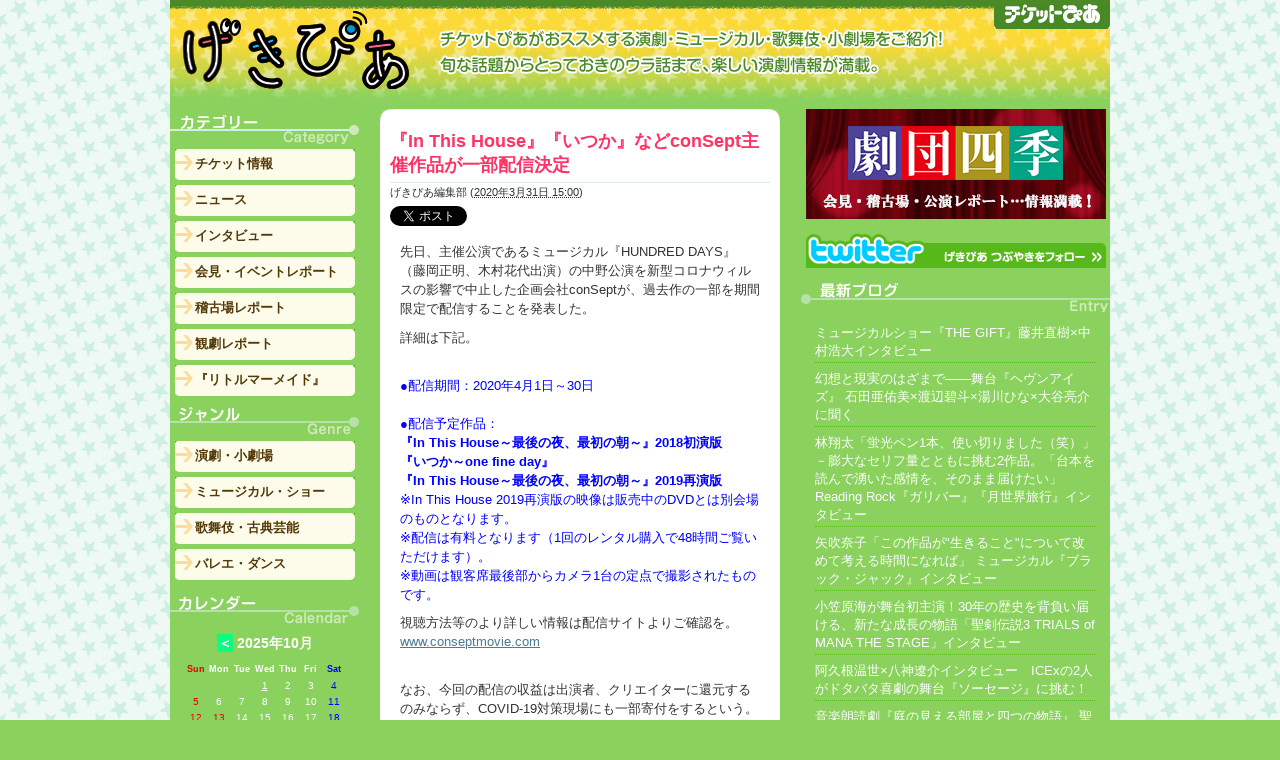

--- FILE ---
content_type: text/html
request_url: http://community.pia.jp/stage_pia/2020/03/in-this-houseconsept.html
body_size: 10902
content:
<!DOCTYPE html PUBLIC "-//W3C//DTD XHTML 1.0 Transitional//EN"
    "http://www.w3.org/TR/xhtml1/DTD/xhtml1-transitional.dtd">
<html xmlns="http://www.w3.org/1999/xhtml" id="sixapart-standard">
<head>
    <meta http-equiv="Content-Type" content="text/html; charset=UTF-8" />
<meta name="generator" content="Movable Type Pro" />
<meta name="Description" content="チケットぴあがおススメする演劇・ミュージカル・歌舞伎・小劇場をご紹介！旬な話題からとっておきのウラ話まで、楽しい演劇情報が満載。" />
<meta name="keywords" content="演劇,芝居,ブログ,公演,劇団,おススメ,おトク,チケット情報,ぴあ" />
<link rel="stylesheet" href="http://community.pia.jp/stage_pia/styles.css" type="text/css" />
<link rel="start" href="http://community.pia.jp/stage_pia/" title="Home" />
<link rel="alternate" type="application/atom+xml" title="Recent Entries" href="http://community.pia.jp/stage_pia/atom.xml" />
<script type="text/javascript" src="http://community.pia.jp/stage_pia/mt.js"></script>

<script type="text/javascript" src="http://community.pia.jp/stage_pia/prototype.js"></script>
<script type="text/javascript" src="http://community.pia.jp/stage_pia/ajaxCalendar.js"></script>
<script type="text/javascript" src="http://community.pia.jp/stage_pia/dayChecker.js"></script>
<script type="text/javascript" src="http://community.pia.jp/stage_pia/rollover.js"></script>


<!-- ▼favicon -->
<LINK REL="SHORTCUT ICON" HREF="http://community.pia.jp/stage_pia/images/favicon.ico">
    <link rel="prev bookmark" href="http://community.pia.jp/stage_pia/2020/03/lsoh-01.html" title="鈴木拡樹＆三浦宏規が奇妙な植物に追い詰められる！――ミュージカル『リトル･ショップ･オブ･ホラーズ』開幕" />
    <link rel="next bookmark" href="http://community.pia.jp/stage_pia/2020/04/post-803.html" title="舞台『インディゴの夜』阿部快征×佐藤信長「ホストの振る舞いから研究したい」" />
    
    <title>『In This House』『いつか』などconSept主催作品が一部配信決定 - げきぴあ</title>
</head>
<!-- <body id="" class="mt-entry-archive layout-twt"> -->
<body id="classic-blog" class="mt-entry-archive layout-twt">

<!-- SMARTtag start-->
<script language='JavaScript'>
  var CM8Server='web-jp.ad-v.jp';
  var CM8Cat='pia.gekipia';
</script>
<script language='JavaScript' src='http://web-jp.ad-v.jp/adam/cm8adam_1_call.js'></script>
<!-- SMARTtag end-->

    <div id="container">
        <div id="container-inner">


            <div id="header">
    <div id="header-inner">
        <div id="header-content">




<div id="header-name"><div class="logo"><a href="http://community.pia.jp/stage_pia/" accesskey="1"><img src="/stage_pia/images/blog_title.gif" alt="げきぴあ" /></a></div></div>
<div class="banner"><img src="/stage_pia/images/top_lead.png" alt="チケットぴあがおススメする演劇・ミュージカル・歌舞伎・小劇場をご紹介！旬な話題からとっておきのウラ話まで、楽しい演劇情報が満載。" border="0"></div>
<div class="t-pia"><a href="http://t.pia.jp/"><img src="/stage_pia/images/top_tpia.png" alt="チケットぴあ" /></a></div>
<div id="header-description" class="clear"></div>

</div>
    </div>
</div>










            <div id="content">
                <div id="content-inner">


                    <div id="alpha">
                        <div id="alpha-inner">


                            <div id="entry-9661" class="entry-asset asset hentry">
                                <div class="asset-header">
                                    <h1 id="page-title" class="asset-name entry-title">『In This House』『いつか』などconSept主催作品が一部配信決定</h1>
                                    <div class="asset-meta">
                                        <span class="byline">

                                            <span class="vcard author">げきぴあ編集部</span> (<abbr class="published" title="2020-03-31T15:00:00+09:00">2020年3月31日 15:00</abbr>)

                                        </span>




<!-- SNSボタン -->
<P style="margin-top:5px;">
                       
<!-- Twitterツイートボタン -->
<a href="http://twitter.com/share"
  class="twitter-share-button"
  data-url="http://community.pia.jp/stage_pia/2020/03/in-this-houseconsept.html"
  data-text="『In This House』『いつか』などconSept主催作品が一部配信決定"
  data-count="horizontal"
  data-via="gekipia"
  data-lang="ja">
    Tweet
</a>
<script type="text/javascript" src="http://platform.twitter.com/widgets.js"></script>

<!-- Facebookいいね！ -->
<iframe src="http://www.facebook.com/plugins/like.php?href=http://community.pia.jp/stage_pia/2020/03/in-this-houseconsept.html&amp;layout=button_count&amp;show_faces=true&amp;width=120&amp;action=like&amp;font=verdana&amp;colorscheme=light&amp;height=21" scrolling="no" frameborder="0" style="border:none; overflow:hidden; width:110px; height:21px;" allowTransparency="true"></iframe>

</P>
</div>
                               </div>


                                <div class="asset-content entry-content">

                                    <div class="asset-body">
                                        <p>先日、主催公演であるミュージカル『HUNDRED DAYS』（藤岡正明、木村花代出演）の中野公演を新型コロナウィルスの影響で中止した企画会社conSeptが、過去作の一部を期間限定で配信することを発表した。</p>
<p>詳細は下記。</p>
<p><br /><span style="color: #0000ff;">●配信期間：2020年4月1日～30日<br /></span><br /><span style="color: #0000ff;">●配信予定作品：</span><br /><strong><span style="color: #0000ff;">『In This House～最後の夜、最初の朝～』2018初演版</span></strong><br /><strong><span style="color: #0000ff;">『いつか～one fine day』</span></strong><br /><strong><span style="color: #0000ff;">『In This House～最後の夜、最初の朝～』2019再演版</span></strong><br /><span style="color: #0000ff;">※In This House 2019再演版の映像は販売中のDVDとは別会場のものとなります。</span><br /><span style="color: #0000ff;">※配信は有料となります（1回のレンタル購入で48時間ご覧いただけます）。</span><br /><span style="color: #0000ff;">※動画は観客席最後部からカメラ1台の定点で撮影されたものです。</span></p>
<p></p>
<p>視聴方法等のより詳しい情報は配信サイトよりご確認を。<br /><a href="https://www.conseptmovie.com/" target="_blank">www.conseptmovie.com</a></p>
<p><br />なお、今回の配信の収益は出演者、クリエイターに還元するのみならず、COVID-19対策現場にも一部寄付をするという。配信にいたる経緯、思いを代表の宋元燮氏がブログに記しているので、そちらもご一読されたい。<br /><a href="https://www.consept-s.com/blog/2020/03/31/3272/" target="_blank">https://www.consept-s.com/blog/2020/03/31/3272/</a></p>
                                    </div>


                                </div>
                                <div class="asset-footer">

    
                                    <div class="entry-categories">
                                        <h4>カテゴリ<span class="delimiter">:</span></h4>
                                        <ul>
                                            <li><a href="http://community.pia.jp/stage_pia/cat92/" rel="tag">げきぴあニュース</a><span class="delimiter">,</span></li> <li class="entry-category"><a href="http://community.pia.jp/stage_pia/musical-show/" rel="tag">ミュージカル・ショー</a></li>
                                        </ul>
                                    </div>
    


                                </div><img src="http://community.pia.jp/stage_pia/images/aseet_btm.gif" /></div>
















                    
                    








                    <p>前の記事「<a href="http://community.pia.jp/stage_pia/2020/03/lsoh-01.html">鈴木拡樹＆三浦宏規が奇妙な植物に追い詰められる！――ミュージカル『リトル･ショップ･オブ･ホラーズ』開幕</a>」へ</p>
    
    
        <p>次の記事「<a href="http://community.pia.jp/stage_pia/2020/04/post-803.html">舞台『インディゴの夜』阿部快征×佐藤信長「ホストの振る舞いから研究したい」</a>」へ</p>
    


                        </div>
                    </div>
















                    <div id="beta">
    <div id="beta-inner">

<!--  カテゴリー -->
<h3 class="widget-header"><img src="/stage_pia/images/tit_category.gif" alt="カテゴリー" /></h3>
<div class="tit_cate"><p class="cate"><a href="/stage_pia/ticket/">チケット情報</a></p><img src="/stage_pia/images/tit_btm-bg.gif" alt="" /></div>
<div class="tit_cate"><p class="cate"><a href="/stage_pia/cat92/">ニュース</a></p><img src="/stage_pia/images/tit_btm-bg.gif" alt="" /></div>
<div class="tit_cate"><p class="cate"><a href="/stage_pia/Interview/">インタビュー</a></p><img src="/stage_pia/images/tit_btm-bg.gif" alt="" /></div>
<div class="tit_cate"><p class="cate"><a href="/stage_pia/event-report/">会見・イベントレポート</a></p><img src="/stage_pia/images/tit_btm-bg.gif" alt="" /></div>
<div class="tit_cate"><p class="cate"><a href="/stage_pia/keikoba-report/">稽古場レポート</a></p><img src="/stage_pia/images/tit_btm-bg.gif" alt="" /></div>
<div class="tit_cate"><p class="cate"><a href="/stage_pia/stage-report/">観劇レポート</a></p><img src="/stage_pia/images/tit_btm-bg.gif" alt="" /></div>
<!-- <div class="tit_cate"><p class="cate"><a href="/stage_pia/cat93/lesmiserables2013/">『レ・ミゼラブル』2013</a></p><img src="/stage_pia/images/tit_btm-bg.gif" alt="" /></div>　-->
<div class="tit_cate"><p class="cate"><a href="/stage_pia/cat93/shiki-60/Shiki-LM2013/">『リトルマーメイド』</a></p><img src="/stage_pia/images/tit_btm-bg.gif" alt="" /></div>

<!--  ジャンル -->
<h3 class="widget-header"><img src="/stage_pia/images/tit_genre.gif" alt="ジャンル" /></h3>
<div class="tit_cate"><p class="cate"><a href="/stage_pia/engeki-syogekijyo/">演劇・小劇場</a></p><img src="/stage_pia/images/tit_btm-bg.gif" alt="" /></div>
<div class="tit_cate"><p class="cate"><a href="/stage_pia/musical-show/">ミュージカル・ショー</a></p><img src="/stage_pia/images/tit_btm-bg.gif" alt="" /></div>
<div class="tit_cate"><p class="cate"><a href="http://community.pia.jp/stage_pia/kabuki-kotengeinou/">歌舞伎・古典芸能</a></p><img src="/stage_pia/images/tit_btm-bg.gif" alt="" /></div>
<div class="tit_cate"><p class="cate"><a href="http://community.pia.jp/stage_pia/dance-ballet/">バレエ・ダンス</a></p><img src="/stage_pia/images/tit_btm-bg.gif" alt="" /></div>

<!-- カレンダー -->
<h3 class="widget-header" style="margin-top:10px"><img src="/stage_pia/images/tit_calendar.gif" alt="カレンダー" /></h3>
<div id="calendar"></div> <script type="text/javascript"> getCalendar("http://community.pia.jp/stage_pia/", "12", "http://community.pia.jp/stage_pia/calendar/2025/10/"); </script>

<!-- アーカイブ-->

<div class="widget-archive widget-archive-category widget">
    <h3 class="widget-header"><img src="/stage_pia/images/tit_archive.gif" alt="アーカイブ" /></h3>
    <div class="widget-content w-txt">
    
        
        <ul>
        
        
            <li><a href="http://community.pia.jp/stage_pia/cat/">管理人／ＴＨＥ ＣＡＲＥＴＡＫＥＲ (1)</a>
        
        
            </li>
        
    
        
        
            <li><a href="http://community.pia.jp/stage_pia/the-fantasticks/">ミュージカル「The Fantasticks」 (8)</a>
        
        
            </li>
        
    
        
        
            <li><a href="http://community.pia.jp/stage_pia/cat322/">スラムドッグ＄ミリオネア (1)</a>
        
        
            </li>
        
    
        
        
            <li><a href="http://community.pia.jp/stage_pia/the-39-steps/">THE 39 STEPS (2)</a>
        
        
            </li>
        
    
        
        
            <li><a href="http://community.pia.jp/stage_pia/kera-cross-slapsticks/">KERA CROSS 第四弾『SLAPSTICKS』 (6)</a>
        
        
            </li>
        
    
        
        
            <li>SLAPSTICKS
        
        
            </li>
        
    
        
        
            <li><a href="http://community.pia.jp/stage_pia/cat318/">リトルプリンス (1)</a>
        
        
            </li>
        
    
        
        
            <li><a href="http://community.pia.jp/stage_pia/cat317/">「ガラスの動物園」 (1)</a>
        
        
            </li>
        
    
        
        
            <li><a href="http://community.pia.jp/stage_pia/ticket/" title="チケットぴあのおススメチケット情報">チケット情報 (115)</a>
        
        
            </li>
        
    
        
        
            <li><a href="http://community.pia.jp/stage_pia/Interview/" title="チケットぴあインタビュー">インタビュー (490)</a>
        
        
        
        <ul>
        
        
            <li><a href="http://community.pia.jp/stage_pia/Interview/cat325/">家族モドキ (4)</a>
        
        
            </li>
        
        </ul>
        
    
            </li>
        
    
        
        
            <li><a href="http://community.pia.jp/stage_pia/event-report/" title="制作発表、イベントのレポート">会見・イベントレポート (357)</a>
        
        
            </li>
        
    
        
        
            <li><a href="http://community.pia.jp/stage_pia/keikoba-report/" title="稽古場の様子をご紹介">稽古場レポート (398)</a>
        
        
            </li>
        
    
        
        
            <li><a href="http://community.pia.jp/stage_pia/stage-report/" title="開幕、ゲネプロのレポート">観劇レポート (100)</a>
        
        
            </li>
        
    
        
        
            <li><a href="http://community.pia.jp/stage_pia/cat264/">開幕レポート (176)</a>
        
        
            </li>
        
    
        
        
            <li><a href="http://community.pia.jp/stage_pia/team-1/">Teamげきぴあのイチオシ！ (49)</a>
        
        
            </li>
        
    
        
        
            <li><a href="http://community.pia.jp/stage_pia/team/">Teamげきぴあのカンゲキ日記 (164)</a>
        
        
        
        <ul>
        
        
            <li><a href="http://community.pia.jp/stage_pia/team/kaneko/">かねこの気まぐれ芝居日記 (136)</a>
        
        
            </li>
        
    
        
        
            <li><a href="http://community.pia.jp/stage_pia/team/yokoyama/">よこやまのステージ千一夜 (31)</a>
        
        
            </li>
        
    
        
        
            <li><a href="http://community.pia.jp/stage_pia/team/cat88/">ヒラノの演劇徒然草 (1020)</a>
        
        
            </li>
        
    
        
        
            <li><a href="http://community.pia.jp/stage_pia/team/cat86/">竜太郎の演劇かわらばん (27)</a>
        
        
            </li>
        
        </ul>
        
    
            </li>
        
    
        
        
            <li><a href="http://community.pia.jp/stage_pia/musical-show/" title="ミュージカル、音楽劇、ショー">ミュージカル・ショー (726)</a>
        
        
            </li>
        
    
        
        
            <li><a href="http://community.pia.jp/stage_pia/engeki-syogekijyo/" title="一般的な演劇と小劇場">演劇・小劇場 (374)</a>
        
        
            </li>
        
    
        
        
            <li><a href="http://community.pia.jp/stage_pia/dance-ballet/" title="バレエ、ダンス、パフォーマンスなど">バレエ・ダンス (39)</a>
        
        
            </li>
        
    
        
        
            <li><a href="http://community.pia.jp/stage_pia/kabuki-kotengeinou/" title="歌舞伎、狂言、能、文楽などの古典芸能">歌舞伎・古典芸能 (66)</a>
        
        
            </li>
        
    
        
        
            <li>落語
        
        
            </li>
        
    
        
        
            <li><a href="http://community.pia.jp/stage_pia/takarazuka/">宝塚歌劇団 (44)</a>
        
        
        
        <ul>
        
        
            <li><a href="http://community.pia.jp/stage_pia/takarazuka/takarazuka-og/">宝塚OG (148)</a>
        
        
            </li>
        
        </ul>
        
    
            </li>
        
    
        
        
            <li><a href="http://community.pia.jp/stage_pia/shiki-60/">劇団四季 (82)</a>
        
        
        
        <ul>
        
        
            <li><a href="http://community.pia.jp/stage_pia/shiki-60/Shiki-LM2013/">『リトルマーメイド』 (16)</a>
        
        
            </li>
        
        </ul>
        
    
            </li>
        
    
        
        
            <li><a href="http://community.pia.jp/stage_pia/cat290/">クラシック (2)</a>
        
        
            </li>
        
    
        
        
            <li><a href="http://community.pia.jp/stage_pia/urabanashi/">舞台のウラ話 (320)</a>
        
        
            </li>
        
    
        
        
            <li><a href="http://community.pia.jp/stage_pia/cat94/">おトク！　チケット情報 (75)</a>
        
        
            </li>
        
    
        
        
            <li><a href="http://community.pia.jp/stage_pia/cat92/">げきぴあニュース (572)</a>
        
        
            </li>
        
    
        
        
            <li><a href="http://community.pia.jp/stage_pia/cat93/">見なきゃ損！話題の公演 (739)</a>
        
        
        
        <ul>
        
        
            <li><a href="http://community.pia.jp/stage_pia/cat93/world/">WORLD (7)</a>
        
        
            </li>
        
    
        
        
            <li><a href="http://community.pia.jp/stage_pia/cat93/violet-1/">『VIOLET』 (1)</a>
        
        
            </li>
        
    
        
        
            <li><a href="http://community.pia.jp/stage_pia/cat93/anastasia/">『アナスタシア』 (2)</a>
        
        
            </li>
        
    
        
        
            <li><a href="http://community.pia.jp/stage_pia/cat93/BigFish/">『ビッグ・フィッシュ』 (16)</a>
        
        
            </li>
        
    
        
        
            <li><a href="http://community.pia.jp/stage_pia/cat93/TDV2015/">『ダンス オブ ヴァンパイア』 (15)</a>
        
        
            </li>
        
    
        
        
            <li><a href="http://community.pia.jp/stage_pia/cat93/smoke/">『SMOKE』 (12)</a>
        
        
            </li>
        
    
        
        
            <li><a href="http://community.pia.jp/stage_pia/cat93/rebecca/">『レベッカ』 (7)</a>
        
        
            </li>
        
    
        
        
            <li><a href="http://community.pia.jp/stage_pia/cat93/JB/">『ジャージー・ボーイズ』 (17)</a>
        
        
            </li>
        
    
        
        
            <li><a href="http://community.pia.jp/stage_pia/cat93/hatsukoi/">『あなたの初恋探します』 (15)</a>
        
        
            </li>
        
    
        
        
            <li><a href="http://community.pia.jp/stage_pia/cat93/project-k/">project K『僕らの未来』 (3)</a>
        
        
            </li>
        
    
        
        
            <li><a href="http://community.pia.jp/stage_pia/cat93/SG/">『シークレット・ガーデン』 (5)</a>
        
        
            </li>
        
    
        
        
            <li><a href="http://community.pia.jp/stage_pia/cat93/infelicity/">『不徳の伴侶』 (4)</a>
        
        
            </li>
        
    
        
        
            <li><a href="http://community.pia.jp/stage_pia/cat93/indigo-tomato/">『Indigo Tomato』 (8)</a>
        
        
            </li>
        
    
        
        
            <li><a href="http://community.pia.jp/stage_pia/cat93/utsuro/">『うつろのまこと』 (4)</a>
        
        
            </li>
        
    
        
        
            <li><a href="http://community.pia.jp/stage_pia/cat93/cat301/">「ウォーター・バイ・ザ・スプーンフル」 (7)</a>
        
        
            </li>
        
    
        
        
            <li><a href="http://community.pia.jp/stage_pia/cat93/LNM/">『リトル・ナイト・ミュージック』 (8)</a>
        
        
            </li>
        
    
        
        
            <li><a href="http://community.pia.jp/stage_pia/cat93/1789/">『1789』 (7)</a>
        
        
            </li>
        
    
        
        
            <li><a href="http://community.pia.jp/stage_pia/cat93/cat298/">メリー・ポピンズ (8)</a>
        
        
            </li>
        
    
        
        
            <li><a href="http://community.pia.jp/stage_pia/cat93/matahari/">『マタ・ハリ』 (16)</a>
        
        
            </li>
        
    
        
        
            <li><a href="http://community.pia.jp/stage_pia/cat93/addams/">『アダムス・ファミリー』 (5)</a>
        
        
            </li>
        
    
        
        
            <li><a href="http://community.pia.jp/stage_pia/cat93/beautiful/">『ビューティフル』 (6)</a>
        
        
            </li>
        
    
        
        
            <li><a href="http://community.pia.jp/stage_pia/cat93/on-air/">「ON AIR～夜間飛行～」 (5)</a>
        
        
            </li>
        
    
        
        
            <li><a href="http://community.pia.jp/stage_pia/cat93/a-few-goodmen/">「ア・フュー・グッドメン」 (4)</a>
        
        
            </li>
        
    
        
        
            <li><a href="http://community.pia.jp/stage_pia/cat93/wakaki-w/">「ウェルテルの恋」 (13)</a>
        
        
            </li>
        
    
        
        
            <li><a href="http://community.pia.jp/stage_pia/cat93/villagrande/">「ヴィラ・グランデ青山」 (9)</a>
        
        
            </li>
        
    
        
        
            <li><a href="http://community.pia.jp/stage_pia/cat93/rent2015/">『RENT』 (13)</a>
        
        
            </li>
        
    
        
        
            <li><a href="http://community.pia.jp/stage_pia/cat93/YGCB/">『きみはいい人、チャーリー・ブラウン』 (11)</a>
        
        
            </li>
        
    
        
        
            <li><a href="http://community.pia.jp/stage_pia/cat93/cat107/">『エリザベート』への道 (7)</a>
        
        
            </li>
        
    
        
        
            <li><a href="http://community.pia.jp/stage_pia/cat93/elisabeth2012/">『エリザベート』への道2012 (40)</a>
        
        
            </li>
        
    
        
        
            <li><a href="http://community.pia.jp/stage_pia/cat93/cat205/">『カム･フライ･アウェイ』完全ナビ！ (15)</a>
        
        
            </li>
        
    
        
        
            <li><a href="http://community.pia.jp/stage_pia/cat93/catchme2014/">『キャッチ・ミー・イフ・ユー・キャン』 (15)</a>
        
        
            </li>
        
    
        
        
            <li><a href="http://community.pia.jp/stage_pia/cat93/grandhotel/">『グランドホテル』 (17)</a>
        
        
            </li>
        
    
        
        
            <li><a href="http://community.pia.jp/stage_pia/cat93/SBY/">『スタンド･バイ･ユー ～家庭内再婚～』 (8)</a>
        
        
            </li>
        
    
        
        
            <li><a href="http://community.pia.jp/stage_pia/cat93/myfairlady2013/">『マイ・フェア・レディ』 (19)</a>
        
        
            </li>
        
    
        
        
            <li><a href="http://community.pia.jp/stage_pia/cat93/MissSaigon2016/">『ミス・サイゴン』2016 (13)</a>
        
        
            </li>
        
    
        
        
            <li><a href="http://community.pia.jp/stage_pia/cat93/mozart2014/">『モーツァルト！』2014 (9)</a>
        
        
            </li>
        
    
        
        
            <li><a href="http://community.pia.jp/stage_pia/cat93/lesmiserables2013/">『レ・ミゼラブル』2013 (17)</a>
        
        
            </li>
        
    
        
        
            <li><a href="http://community.pia.jp/stage_pia/cat93/shawshank/">『ロンドン版 ショーシャンクの空に』 (7)</a>
        
        
            </li>
        
    
        
        
            <li><a href="http://community.pia.jp/stage_pia/cat93/2Cities-2013/">『二都物語』 (17)</a>
        
        
            </li>
        
    
        
        
            <li><a href="http://community.pia.jp/stage_pia/cat93/12ya/">『十二夜』 (8)</a>
        
        
            </li>
        
    
        
        
            <li><a href="http://community.pia.jp/stage_pia/cat93/jeevs/">『天才執事ジーヴス』 (8)</a>
        
        
            </li>
        
    
        
        
            <li><a href="http://community.pia.jp/stage_pia/cat93/cat250/">『昔の日々』特別レポート (17)</a>
        
        
            </li>
        
    
        
        
            <li><a href="http://community.pia.jp/stage_pia/cat93/oumon/">『王家の紋章』 (25)</a>
        
        
            </li>
        
    
        
        
            <li><a href="http://community.pia.jp/stage_pia/cat93/shiki-bb/">『美女と野獣』東京公演 千秋楽カウントダウン！ (11)</a>
        
        
            </li>
        
    
        
        
            <li><a href="http://community.pia.jp/stage_pia/cat93/wmc2/">ウィーン･ミュージカル･コンサート2 (13)</a>
        
        
            </li>
        
    
        
        
            <li><a href="http://community.pia.jp/stage_pia/cat93/cat236/">『アメリカン・イディオット』 (8)</a>
        
        
            </li>
        
    
        
        
            <li><a href="http://community.pia.jp/stage_pia/cat93/ミュージカル「サンセット大通り」/">ミュージカル「サンセット大通り」 (2)</a>
        
        
            </li>
        
    
        
        
            <li><a href="http://community.pia.jp/stage_pia/cat93/LadyBess/" title="2014年世界初演！『レディ・ベス』が出来るまでを追う">『レディ・ベス』 (21)</a>
        
        
            </li>
        
    
        
        
            <li><a href="http://community.pia.jp/stage_pia/cat93/teigeki100/">帝劇100周年 (67)</a>
        
        
        
        <ul>
        
        
            <li><a href="http://community.pia.jp/stage_pia/cat93/teigeki100/vampire/">『ダンス オブ ヴァンパイア』を噛みつくせ (18)</a>
        
        
            </li>
        
    
        
        
            <li><a href="http://community.pia.jp/stage_pia/cat93/teigeki100/newyork/">『ニューヨークに行きたい!!』に行きたい！ (12)</a>
        
        
            </li>
        
    
        
        
            <li><a href="http://community.pia.jp/stage_pia/cat93/teigeki100/lesmiserables/">『レ・ミゼラブル』の魅力 (15)</a>
        
        
            </li>
        
    
        
        
            <li><a href="http://community.pia.jp/stage_pia/cat93/teigeki100/three/">日本初演！『三銃士』の世界 (18)</a>
        
        
            </li>
        
        </ul>
        
    
            </li>
        
    
        
        
            <li><a href="http://community.pia.jp/stage_pia/cat93/rent/">新しい『RENT』がやって来る！ (39)</a>
        
        
            </li>
        
    
        
        
            <li><a href="http://community.pia.jp/stage_pia/cat93/cat271/">朗読劇「僕とあいつの関ヶ原」／朗読劇「俺とおまえの夏の陣」 (1)</a>
        
        
            </li>
        
    
        
        
            <li><a href="http://community.pia.jp/stage_pia/cat93/tokyofukubukuro/">東京福袋 (14)</a>
        
        
            </li>
        
    
        
        
            <li><a href="http://community.pia.jp/stage_pia/cat93/umegei/">梅田芸術劇場 (51)</a>
        
        
            </li>
        
    
        
        
            <li><a href="http://community.pia.jp/stage_pia/cat93/KenjiUrai/">浦井健治「Wonderland」 (8)</a>
        
        
            </li>
        
    
        
        
            <li><a href="http://community.pia.jp/stage_pia/cat93/cat260/">舞台「一週間フレンズ。」 (12)</a>
        
        
            </li>
        
    
        
        
            <li><a href="http://community.pia.jp/stage_pia/cat93/rudolf/">集中連載『ルドルフ ザ・ラスト・キス』 (14)</a>
        
        
            </li>
        
        </ul>
        
    
            </li>
        
    
        
        
            <li><a href="http://community.pia.jp/stage_pia/gekisusu/">劇団のススメ (1099)</a>
        
        
        
        <ul>
        
        
            <li><a href="http://community.pia.jp/stage_pia/gekisusu/300/">オフィス3○○ (1)</a>
        
        
            </li>
        
    
        
        
            <li><a href="http://community.pia.jp/stage_pia/gekisusu/cat292/">劇団スーパー・エキセントリック・シアター (1)</a>
        
        
            </li>
        
    
        
        
            <li><a href="http://community.pia.jp/stage_pia/gekisusu/dcpop/">DULL-COLORED POP (17)</a>
        
        
            </li>
        
    
        
        
            <li><a href="http://community.pia.jp/stage_pia/gekisusu/fukaiproduce/">FUKAIPRODUCE 羽衣 (81)</a>
        
        
            </li>
        
    
        
        
            <li><a href="http://community.pia.jp/stage_pia/gekisusu/mado/">M&Oplaysプロデュース (19)</a>
        
        
            </li>
        
    
        
        
            <li><a href="http://community.pia.jp/stage_pia/gekisusu/mono/">MONO (36)</a>
        
        
            </li>
        
    
        
        
            <li><a href="http://community.pia.jp/stage_pia/gekisusu/oneor8/">ONEOR8 (168)</a>
        
        
            </li>
        
    
        
        
            <li><a href="http://community.pia.jp/stage_pia/gekisusu/harvest/">「ハーベスト」 (7)</a>
        
        
            </li>
        
    
        
        
            <li><a href="http://community.pia.jp/stage_pia/gekisusu/haegiwa/">はえぎわ (33)</a>
        
        
            </li>
        
    
        
        
            <li><a href="http://community.pia.jp/stage_pia/gekisusu/rorie/">ろりえ (11)</a>
        
        
            </li>
        
    
        
        
            <li><a href="http://community.pia.jp/stage_pia/gekisusu/comecome/">カムカムミニキーナ・藤田記子 (43)</a>
        
        
            </li>
        
    
        
        
            <li><a href="http://community.pia.jp/stage_pia/gekisusu/caramelbox/">キャラメルボックス (14)</a>
        
        
        
        <ul>
        
        
            <li><a href="http://community.pia.jp/stage_pia/gekisusu/caramelbox/truth/">「TRUTH」「涙を数える」 (5)</a>
        
        
            </li>
        
        </ul>
        
    
            </li>
        
    
        
        
            <li><a href="http://community.pia.jp/stage_pia/gekisusu/crome/">クロムモリブデン・森下亮 (39)</a>
        
        
            </li>
        
    
        
        
            <li><a href="http://community.pia.jp/stage_pia/gekisusu/gojigen/">ゴジゲン (84)</a>
        
        
            </li>
        
    
        
        
            <li><a href="http://community.pia.jp/stage_pia/gekisusu/cat256/">ナイロン１００℃ (1)</a>
        
        
            </li>
        
    
        
        
            <li><a href="http://community.pia.jp/stage_pia/gekisusu/jriver/" title="福原充則、光瀬指絵らが結成したユニット名">ニッポンの河川 (10)</a>
        
        
            </li>
        
    
        
        
            <li><a href="http://community.pia.jp/stage_pia/gekisusu/hi-bye/">ハイバイ (25)</a>
        
        
            </li>
        
    
        
        
            <li><a href="http://community.pia.jp/stage_pia/gekisusu/pdx/">パラドックス定数 (19)</a>
        
        
            </li>
        
    
        
        
            <li><a href="http://community.pia.jp/stage_pia/gekisusu/festival-tokyo/">フェスティバル／トーキョー（Ｆ／Ｔ） (88)</a>
        
        
            </li>
        
    
        
        
            <li><a href="http://community.pia.jp/stage_pia/gekisusu/bull/">ブルドッキングヘッドロック (3)</a>
        
        
            </li>
        
    
        
        
            <li><a href="http://community.pia.jp/stage_pia/gekisusu/bedandmakings/">ベッド＆メイキングス (5)</a>
        
        
            </li>
        
    
        
        
            <li><a href="http://community.pia.jp/stage_pia/gekisusu/pengin/">ペンギンプルペイルパイルズ (41)</a>
        
        
            </li>
        
    
        
        
            <li><a href="http://community.pia.jp/stage_pia/gekisusu/pmcyaropia/">ポップンマッシュルームぴあ野郎「錆びつきジャックは死ぬほど死にたい」 (2)</a>
        
        
            </li>
        
    
        
        
            <li><a href="http://community.pia.jp/stage_pia/gekisusu/modern/">モダンスイマーズ (99)</a>
        
        
            </li>
        
    
        
        
            <li><a href="http://community.pia.jp/stage_pia/gekisusu/monaka/">モナカ興業 (8)</a>
        
        
            </li>
        
    
        
        
            <li><a href="http://community.pia.jp/stage_pia/gekisusu/molly/">モリー・スウィーニー (8)</a>
        
        
            </li>
        
    
        
        
            <li><a href="http://community.pia.jp/stage_pia/gekisusu/emotojunko/">劇団、江本純子 (21)</a>
        
        
            </li>
        
    
        
        
            <li><a href="http://community.pia.jp/stage_pia/gekisusu/chari-t/">劇団チャリＴ企画 (15)</a>
        
        
            </li>
        
    
        
        
            <li><a href="http://community.pia.jp/stage_pia/gekisusu/yamanote-j/">劇団山の手事情社 (28)</a>
        
        
            </li>
        
    
        
        
            <li><a href="http://community.pia.jp/stage_pia/gekisusu/seinenza/">劇団青年座 (29)</a>
        
        
            </li>
        
    
        
        
            <li><a href="http://community.pia.jp/stage_pia/gekisusu/sikagoroshi/">劇団鹿殺し (58)</a>
        
        
            </li>
        
    
        
        
            <li><a href="http://community.pia.jp/stage_pia/gekisusu/doubutsu-denki/">動物電気 (16)</a>
        
        
            </li>
        
    
        
        
            <li><a href="http://community.pia.jp/stage_pia/gekisusu/niwagekidan/">庭劇団ペニノ (13)</a>
        
        
            </li>
        
    
        
        
            <li><a href="http://community.pia.jp/stage_pia/gekisusu/bungakuza/">文学座 (14)</a>
        
        
            </li>
        
    
        
        
            <li><a href="http://community.pia.jp/stage_pia/gekisusu/kaki-kuu-kyaku/">柿喰う客 (131)</a>
        
        
            </li>
        
    
        
        
            <li><a href="http://community.pia.jp/stage_pia/gekisusu/en/">演劇集団 円 (6)</a>
        
        
            </li>
        
    
        
        
            <li><a href="http://community.pia.jp/stage_pia/gekisusu/nekohote/">猫のホテル (63)</a>
        
        
            </li>
        
    
        
        
            <li><a href="http://community.pia.jp/stage_pia/gekisusu/halashow/">石原正一ショー (13)</a>
        
        
            </li>
        
    
        
        
            <li><a href="http://community.pia.jp/stage_pia/gekisusu/geigekieyes/">芸劇eyes (8)</a>
        
        
            </li>
        
    
        
        
            <li><a href="http://community.pia.jp/stage_pia/gekisusu/h-sawayaka/">表現・さわやか (66)</a>
        
        
            </li>
        
    
        
        
            <li><a href="http://community.pia.jp/stage_pia/gekisusu/tani/">谷賢一 (7)</a>
        
        
            </li>
        
    
        
        
            <li><a href="http://community.pia.jp/stage_pia/gekisusu/fanfare/">音楽劇「ファンファーレ」 (6)</a>
        
        
            </li>
        
    
        
        
            <li><a href="http://community.pia.jp/stage_pia/gekisusu/cat293/">少年社中 (7)</a>
        
        
            </li>
        
        </ul>
        
    
            </li>
        
        </ul>
        
    
    </div>
</div>


<!-- 劇団バナー -->
<h3 class="widget-header"><img src="/stage_pia/images/tit_company.gif" alt="劇団別ブログ記事" /></h3>
<div class="bn_engeki">
<p><a href="/stage_pia/gekisusu/nekohote/"><img src="/stage_pia/images/bn_nekohote.jpg" alt="猫のホテル" width="180" height="40" border="0" /></a></p>
<p><a href="/stage_pia/gekisusu/bungakuza/"><img src="/stage_pia/images/bn_bungakuza.jpg" alt="文学座" border="0" /></a></p>
<p><a href="/stage_pia/gekisusu/monaka/"><img src="/stage_pia/images/bn_monaka.jpg" alt="モナカ興業" border="0" /></a></p>
<p><a href="/stage_pia/gekisusu/dcpop/"><img src="/stage_pia/images/bn_dcpop.jpg" alt="谷賢一(DULL-COLORED POP)" border="0" /></a></p>
<p><a href="/stage_pia/gekisusu/seinenza/"><img src="/stage_pia/images/bn_seinenza.jpg" alt="劇団青年座" border="0" /></a></p>
<p><a href="/stage_pia/gekisusu/sikagoroshi/"><img src="/stage_pia/images/bn_shikagoroshi.jpg" alt="劇団鹿殺し" border="0" /></a></p>
<p><a href="/stage_pia/gekisusu/haegiwa/"><img src="/stage_pia/images/bn_haegiwa.jpg" alt=" はえぎわ" border="0" /></a></p>
<p><a href="/stage_pia/gekisusu/kaki-kuu-kyaku/"><img src="/stage_pia/images/bn_kaki-kuu-kyaku.jpg" alt="柿喰う客" border="0" /></a></p>
<p><a href="/stage_pia/gekisusu/oneor8/"><img src="/stage_pia/images/bn_oneor8.jpg" alt="ONEOR8" border="0" /></a></p>
<p><a href="/stage_pia/gekisusu/mado/"><img src="/stage_pia/images/bn_pppp.jpg" alt="M&Oplaysプロデュース" border="0" /></a></p>
<p><a href="/stage_pia/gekisusu/crome/"><img src="/stage_pia/images/bn_crome.jpg" alt="クロムモリブデン" border="0" /></a></p>
<p><a href="/stage_pia/gekisusu/en/"><img src="/stage_pia/images/bn_en.jpg" alt="演劇集団 円" border="0" /></a></p>
<p><a href="/stage_pia/gekisusu/chari-t/"><img src="/stage_pia/images/bn_chari-t.jpg" alt="劇団チャリT企画" border="0" /></a></p>
<p><a href="/stage_pia/gekisusu/h-sawayaka/"><img src="/stage_pia/images/bn_sawayaka.jpg" alt=" 表現・さわやか" border="0" /></a></p>
<p><a href="/stage_pia/gekisusu/mono/"><img src="/stage_pia/images/bn_mono.jpg" alt="MONO" border="0" /></a></p>
<p><a href="/stage_pia/gekisusu/pdx/"><img src="/stage_pia/images/bn_pdx.jpg" alt="パラドックス定数" border="0" /></a></p>
<p><a href="/stage_pia/gekisusu/halashow/"><img src="/stage_pia/images/bn_halashow.jpg" alt="石原正一ショー" border="0" /></a></p>
<p><a href="/stage_pia/gekisusu/modern/"><img src="/stage_pia/images/bn_modern.jpg" alt="モダンスイマーズ" border="0" /></a></p>
<p><a href="/stage_pia/gekisusu/bedandmakings/"><img src="/stage_pia/images/bn_bedandmakings.jpg" alt="ベッド＆メイキングス" border="0" /></a></p>
<p><a href="/stage_pia/gekisusu/pengin/"><img src="/stage_pia/images/bn_penguine.jpg" alt="ペンギンプルペイルパイルズ" border="0" /></a></p>
<p><a href="/stage_pia/gekisusu/doubutsu-denki/"><img src="/stage_pia/images/bn_doubutsu-denki.jpg" alt="動物電気" border="0" /></a></p>
<p><a href="/stage_pia/gekisusu/comecome/"><img src="/stage_pia/images/bn_comecome.jpg" alt="藤田記子(カムカムミニキーナ)" border="0" /></a></p>
<p><a href="/stage_pia/gekisusu/fukaiproduce/"><img src="/stage_pia/images/bn_fukaiproduce.jpg" alt="FUKAIPRODUCE羽衣" border="0" /></a></p>
<p><a href="/stage_pia/gekisusu/gojigen/"><img src="/stage_pia/images/bn_gojigen.jpg" alt="松居大悟" border="0" /></a></p>
<p><a href="/stage_pia/gekisusu/rorie/"><img src="/stage_pia/images/bn_rorie.jpg" alt="ろりえ" border="0" /></a></p>
<p><a href="/stage_pia/gekisusu/hi-bye/"><img src="/stage_pia/images/bn_hi-bye.jpg" alt="ハイバイ" border="0" /></a></p>
<p><a href="/stage_pia/gekisusu/bull/"><img src="/stage_pia/images/bn_bull.jpg" alt="ブルドッキングヘッドロック" border="0" /></a></p>
<p><a href="/stage_pia/gekisusu/yamanote-j/"><img src="/stage_pia/images/bn_yamanote.jpg" alt="山の手事情社" border="0" /></a></p>
<p><a href="/stage_pia/gekisusu/emotojunko/"><img src="/stage_pia/images/bn_emoto.jpg" alt="江本純子" border="0" /></a></p>
<p><a href="stage_pia/gekisusu/niwagekidan/"><img src="/stage_pia/images/bn_penino.jpg" alt="庭劇団ペニノ" border="0" /></a></p>
</div>


<!--  ブログを購読 -->
<div class="widget-syndication widget w-txt">
    <div class="widget-content">
        <ul>
            <li><img src="/stage_pia/images/feed.gif" alt="購読する" width="9" height="9" /> <a href="http://community.pia.jp/stage_pia/atom.xml">このブログを購読</a></li>

        </ul>
    </div>
</div>





</div>
</div>



    
<div id="gamma">
    <div id="gamma-inner">

<!-- バナー // -->

<!--<div class="bn">
<a href="http://community.pia.jp/stage_pia/gekisusu/pmcyaropia/" target="_blank"><img src="/stage_pia/images/bn-poppngekipia.jpg" alt="舞台『ポップンマッシュルームぴあ野郎「錆びつきジャックは死ぬほど死にたい」』" border="0"></a>
</div>　-->

<!-- <div class="bn">
<a href="http://community.pia.jp/stage_pia/2015/02/caramelbox-cronous1.html" target="_blank"><img src="/stage_pia/images/bn_caramel20150217.jpg" alt="キャラメルボックス" border="0"></a>
</div>　-->

<!-- <div class="bn">
<a href="http://community.pia.jp/stage_pia/cat93/12ya/" target="_blank"><img src="/stage_pia/images/bn_juniya150217.jpg" alt="十二夜" border="0"></a>
</div>　-->

<!-- <div class="bn">
<a href="http://community.pia.jp/stage_pia/cat93/on-air/" target="_blank"><img src="/stage_pia/images/bn_onair.jpg" alt="「ON AIR～夜間飛行～」" border="0"></a>
</div>　-->

<!-- <div class="bn">
<a href="http://community.pia.jp/stage_pia/cat93/SBY/" target="_blank"><img src="/stage_pia/images/bn_sby2.jpg" alt="スタンド・バイ・ユー" border="0"></a>
</div>-->

<!--　<div class="bn">
<a href="http://community.pia.jp/stage_pia/cat93/beautiful/" target="_blank"><img src="/stage_pia/images/bn_beautiful2.jpg" alt="RENT2017" border="0"></a>
</div>　　-->
    
<!--　<div class="bn">
<a href="http://community.pia.jp/stage_pia/cat93/LadyBess/" target="_blank"><img src="/stage_pia/images/bn_bess2017.jpg" alt="レディ・ベス2017" border="0"></a>
</div>　　-->
    
    
<div class="bn">
<a href="/stage_pia/cat93/shiki-60/"><img src="/stage_pia/images/bn-shiki2.jpg" alt="劇団四季" border="0"></a>
</div>


    
<!-- ▼twitter　-->
<div class="twitter">
<p style="margin:0"><a href="http://twitter.com/gekipia" target="_blank"><img src="/stage_pia/images/twitter_head.png" alt="twitter" border="0" /></a></p>
<script src="http://widgets.twimg.com/j/2/widget.js"></script>
<script>
new TWTR.Widget({
  version: 2,
  type: 'profile',
  rpp: 3,
  interval: 60000,
  width: 300,
  height: 200,
  theme: {
    shell: {
      background: '#57B919',
      color: '#ffffff'
    },
    tweets: {
      background: '#ECF7E5',
      color: '#333333',
      links: '#33ccff'
    }
  },
  features: {
    scrollbar: false,
    loop: false,
    live: false,
    hashtags: true,
    timestamp: false,
    avatars: false,
    behavior: 'all'
  }
}).render().setUser('gekipia').start();
</script>
</div>

<!-- 最近のブログ記事 -->



<div class="widget-recent-entries widget-archives widget">
<h3 class="widget-header"><img src="http://community.pia.jp/stage_pia/images/tit_entry.gif" alt="最近のブログ記事" /></h3>
<div class="widget-content w-txt new-blog">
<ul>

<li><a href="http://community.pia.jp/stage_pia/2025/10/the-gift.html">ミュージカルショー『THE GIFT』藤井直樹×中村浩大インタビュー</a></li>



<li><a href="http://community.pia.jp/stage_pia/2025/09/post-878.html">幻想と現実のはざまで――舞台『ヘヴンアイズ』 石田亜佑美×渡辺碧斗×湯川ひな×大谷亮介に聞く</a></li>



<li><a href="http://community.pia.jp/stage_pia/2025/07/12reading-rock.html">林翔太「蛍光ペン1本、使い切りました（笑）」－膨大なセリフ量とともに挑む2作品。「台本を読んで湧いた感情を、そのまま届けたい」Reading Rock『ガリバー』『月世界旅行』インタビュー</a></li>



<li><a href="http://community.pia.jp/stage_pia/2025/07/post-877.html">矢吹奈子「この作品が"生きること"について改めて考える時間になれば」 ミュージカル『ブラック・ジャック』インタビュー</a></li>



<li><a href="http://community.pia.jp/stage_pia/2025/02/303-trials-of-mana-the-stage.html">小笠原海が舞台初主演！30年の歴史を背負い届ける、新たな成長の物語「聖剣伝説3 TRIALS of MANA THE STAGE」インタビュー</a></li>



<li><a href="http://community.pia.jp/stage_pia/2024/10/icex2.html">阿久根温世×八神遼介インタビュー　ICExの2人がドタバタ喜劇の舞台『ソーセージ』に挑む！</a></li>



<li><a href="http://community.pia.jp/stage_pia/2024/09/post-876.html">音楽朗読劇『庭の見える部屋と四つの物語』 聖児セミョーノフ＆秋吉久美子＆篠井英介＆鈴木 壮麻 　インタビュー</a></li>



<li><a href="http://community.pia.jp/stage_pia/2024/07/post-875.html"> 『ラフヘスト〜残されたもの』ソニン＆稲葉賀恵＆作家キム・ハンソル　インタビュー </a></li>



<li><a href="http://community.pia.jp/stage_pia/2024/06/post-874.html">リーディングドラマ「西の魔女が死んだ」稽古場レポートが到着！</a></li>



<li><a href="http://community.pia.jp/stage_pia/2024/01/final-fantasy-brave-exvius-the-stagemlk.html">『FINAL FANTASY BRAVE EXVIUS 幻影戦争 THE STAGE』吉田仁人（M!LK）×武藤潤（原因は自分にある。）インタビュー　ファンタジーの世界で描かれる人間ドラマ</a></li>

</ul>
</div>
</div>




<p class="space"></p>

<!-- バナー -->
<div class="bn">
<a href="http://www.pia.co.jp/variable/w?id=080047" target="_blank"><img src="/stage_pia/images/bn_ticket-engeki.jpg" alt="演劇チケットぴあ" border="0"></a>
</div>
<div class="bn">
<a href="http://www.pia.co.jp/variable/w?id=113085" target="_blank"><img src="/stage_pia/images/bn-stageschedule-300.gif" alt="劇場別スケジュール" border="0"></a>
</div>
<div class="bn">
<a href="http://pia.jp/t/stagepia/?div=gekipia" target="_blank"><img src="/stage_pia/images/bn_stagepia.jpg" alt="ステージぴあ" border="0"></a>
</div>
<!--<div class="bn">
<a href="http://t2.pia.jp/feature/stage/kabuki/index.jsp" target="_blank"><img src="/stage_pia/images/bn_kabukiland.jpg" alt="歌舞伎らんど" border="0"></a>
</div>-->
<div class="bn">
<a href="http://kansai.pia.co.jp/series/ishizuka/" target="_blank"><img src="http://image.pia.jp/uploads5/files/1414/8896/0596/kansai_i_bn.jpg" alt="劇団 石塚朱莉" border="0"></a>
</div>

</div>
</div>
























    </div>
</div>
























            <div id="footer">
    <div id="footer-inner">
        <div id="footer-content">
            <div class="widget-powered widget">

                <div class="widget-content">
                    げきぴあに掲載されているすべてのコンテンツ(記事、画像、音声データ等)はぴあ株式会社の承諾なしに無断転載することはできません。<br/><br/>
                </div>

                <div class="widget-content">
                    Copyright (C) PIA Corporation. All Rights Reserved. 
                </div>



            <!--     <div class="widget-content">
                    Powered by <a href="http://www.sixapart.jp/movabletype/">Movable Type Pro</a>
                </div> -->

            </div>

        </div>
    </div>
</div>

















        </div>
    </div>








<!--▼▼Google analyticsここから▼▼-->
<script type="text/javascript">
var gaJsHost = (("https:" == document.location.protocol) ? "https://ssl." : "http://www.");
document.write(unescape("%3Cscript src='" + gaJsHost + "google-analytics.com/ga.js' type='text/javascript'%3E%3C/script%3E"));
</script>
<script type="text/javascript">
try {
var pageTracker = _gat._getTracker("UA-9019405-4");
pageTracker._trackPageview();
} catch(err) {}</script>
<!--▲▲Google analyticsここまで▲▲-->
</body>
</html>









--- FILE ---
content_type: text/html; charset=UTF-8
request_url: http://community.pia.jp/stage_pia/calendar/2025/10/?1768933782696
body_size: 487
content:
<div class="widget-calendar widget">
<h3 class="widget-header center"><a href="javascript:void(0);" onclick="changeMonth('http://community.pia.jp/stage_pia/calendar/2025/09/');" class="next_bg">&#65308;</a> 2025年10月</h3>
<div class="widget-content">

<table summary="2025/10"> 

<tr height="15"> 
<th abbr="Sunday" class="sunday">Sun</th> <th abbr="Monday">Mon</th> 
<th abbr="Tuesday">Tue</th> <th abbr="Wednesday">Wed</th> 
<th abbr="Thursday">Thu</th> <th abbr="Friday">Fri</th> 
<th abbr="Saturday" class="saturday">Sat</th> </tr> 

 
<tr> 
<td> </td>
  
<td> </td>
  
<td> </td>
  
<td><span> <a href="http://community.pia.jp/stage_pia/2025/10/01/">1</a> </span></td>
  
<td><span>2</span></td>
  
<td><span>3</span></td>
  
<td><span>4</span></td>
</tr>
 
<tr> 
<td><span>5</span></td>
  
<td><span>6</span></td>
  
<td><span>7</span></td>
  
<td><span>8</span></td>
  
<td><span>9</span></td>
  
<td><span>10</span></td>
  
<td><span>11</span></td>
</tr>
 
<tr> 
<td><span>12</span></td>
  
<td><span>13</span></td>
  
<td><span>14</span></td>
  
<td><span>15</span></td>
  
<td><span>16</span></td>
  
<td><span>17</span></td>
  
<td><span>18</span></td>
</tr>
 
<tr> 
<td><span>19</span></td>
  
<td><span>20</span></td>
  
<td><span>21</span></td>
  
<td><span>22</span></td>
  
<td><span>23</span></td>
  
<td><span>24</span></td>
  
<td><span>25</span></td>
</tr>
 
<tr> 
<td><span>26</span></td>
  
<td><span>27</span></td>
  
<td><span>28</span></td>
  
<td><span>29</span></td>
  
<td><span>30</span></td>
  
<td><span>31</span></td>
  
<td> </td>
</tr>
 
</table>
</div>
</div>

--- FILE ---
content_type: text/css
request_url: http://community.pia.jp/stage_pia/styles.css
body_size: 180
content:
/* This is the StyleCatcher theme addition. Do not remove this block. */
@import url(blog.css);
@import url(screen.css);
@import url(stage_pia.css);
/* end StyleCatcher imports */


--- FILE ---
content_type: text/css
request_url: http://community.pia.jp/stage_pia/stage_pia.css
body_size: 2110
content:
/* �ǉ����ځ@*/
.twitter {
	width:300px;
	margin:0 0 10px 6px;
}

.bn_engeki {
	width:175px;
	margin:5px 0 0 6px;
}

.bn_engeki p{
	margin-bottom:10px ;
}

.bn {
	width:300px;
	margin:0 0 10px 6px;
}

/* �{�������J�@*/
.information {
	overflow: auto;
	height: 90px;
	padding: 0;
	border: 1px solid #FF6699;
	background-color: #FFFFFF;
	_font-size: 8px;
	font-size: 10px;
}


.information ul {
	margin: 5px;
	padding: 5px 0;
}

.information li {
	background: url(images/icon02.gif) no-repeat 0 4px;
	padding: 0 0 5px 15px;
	list-style: none;
	margin:0;

}

.title0{
	margin:0;
	padding: 0;
}

#info_tit{
	margin:0;
	padding: 0;
}

#info_tit h3{
	margin: 0px;
}

#info_tit p.date{
	text-align: right;
	margin-top: -16px;
	color: #FFFFFF;
	font-size: 14px;
	font-weight:bold;
	z-index: 2;
	 position: absolute; right: 18px; 

}

#top div.center div.ranking p.tit { margin-top: -8px; left: 2px; position: absolute; z-index: 10; }
#top div.center div.ranking p.date { text-align: right; margin-right: 6px; }


/* �{�������J�o�b�N�i���o�[�@*/
#hjk div.information_box{
	width: 500px;
	margin: 20px auto 5px auto;
	padding:0;
	background: url(images/hjk/top_bg.gif) no-repeat #8AD25D;
}

#hjk div.information_box div.cts_box{
	width: 440px;
	margin: 0 auto 5px auto;
	border:1px #FF6699 solid;
	background-color:#FFFFFF;
	text-align: left;
}

#hjk .date { 
	color: #FFFFFF;
	font-size: 16px;
	font-weight:bold;
	text-align: left;
	margin: 0 20px 2px 20px;
	padding-top:15px;
	}

#hjk div.information_box div.cts_box .date_tit { 
	color: #666666;
	font-size: 14px;
	font-weight:bold;
	text-align: left;
	margin-bottom: 5px;
	padding:5px 0px 5px 10px;
    background-color:#E5E5E5;
	}

#hjk .tit {
	color: #004F27;
	text-align: left;
	margin: 0 0 0 28px;
}

#hjk div.information_box div.cts_box li {
	background: url(images/icon02.gif) no-repeat 0 7px;
	padding: 0 0 5px 15px;
	list-style: none;
	margin-right: 10px;
	font-size: 12px;
}

#hjk p.to-top {
	text-align: right;
	width:440px;
	margin:0 20px;
	font-weight:bold;
	font-size: 12px;
}

#hjk a.txt_p{
	color: #FF6699;
}

#hjk .top-icon {
	background: url(images/hjk/icon-top.gif) no-repeat 0 7px;
}

#footer_hjk{
	width: 500px;
	margin: 0 auto 50px auto;
	
}	

#hjk .left {
	text-align: left;
}

/*
#hjk .btm_bg {
		background: url(images/hjk/btm_bg.gif) no-repeat left bottom;
		height: 10px;
}
*/
/* �X�V���@*/
.information_new {
	padding: 0;
	border: 1px solid #F21A8A;
	background-color: #F2ECF2;
}


.information_new ul {
	margin: 7px;
	padding: 5px 0;
}

.information_new li {
	background: url(images/icon02.gif) no-repeat 0 7px;
	padding: 0 0 5px 15px;
	list-style: none;
	margin:0;
}

.space{
	padding: 5px;
}

.asset-body{
	line-height: 150%;
}

#profile_link{
	background-color:#E9F1F4;
	line-height: 150%;
	margin:-10px 0 15px 0;
	padding:5px;
	font-weight:bold;
}


/* �J�����_�[ */
#calendar {
margin: 0 0 10px;
color: #ffffff;
}
.calendarhead {
padding-bottom: 5px;
font-size: 9px;
letter-spacing: 0.2em;
}
#calendar table {
padding: 0;
border-collapse: collapse;
}
#calendar th {
padding-bottom: 3px;
text-align: center;
font-size: 9px;
width: 23px;
}
#calendar td {
padding: 2px 0;
text-align: center;
font-size: 10px;
line-height: 120%;
}
.today {
display: block;
border: 1px solid #ffffff;
}
.sunday,
.holiday,
.holiday a:link,
.holiday a:visited {
color: #e50003;
}
.saturday,
.saturday a:link,
.saturday a:visited {
color: #0000ff;
}

.next_bg{
	background-color: #0AFC83;
	padding:1px;
}

/*�w�b�_�[�o�i�[�@---------------------------------------------------------- */

#logo-pia{
	width:116px;
	float:right;
}

.clear{
	clear:both;
}

/* �����҂����S */
.logo{
width: 250px;
float: left;
margin-left: 10px;
}

/* �w�b�_��@pia�o�i�[�L�� */
.banner{
width: 480px;
float: left;
padding: 15px 0 0 5px;
}


/* ��pia�@top�� */
.at-pia{
width: 92px;
float: right;
margin-top:-10px;
}

/* tpia�@top�� */
.t-pia{
width: 116px;
float: right;
margin-top:-10px;
}

/* �T�C�h�o�i�[�@*/
.w-txt{
	color:#FFFFFF;
	font-size: 100%;
}

.w-txt a:hover{
	color:#0099FF;
}
.w-txt a{
	color:#ffffff;
    text-decoration: none;
}

widget-content a {
	color: #000000;
    text-decoration: none;
    border-bottom: dotted 1px #ffffff;
}


.center{
	text-align: center;
}

/* middle�G���A�@*/
.footer_bg{
	height: 13px;
	background: url(images/aseet_btm.gif) no-repeat 0 0;
}

/* 20110509�ǉ� �W�������Z���N�g */

#genreserect{
	width:300px;
	background: #FF6600 url(images/genre-serect_bg.jpg) no-repeat 0 0;
	padding:45px 0 10px 0;
	margin:30px 0 0 6px;
	}

#genreserect ul{
	margin-left: 20px;
}

#genreserect li{
	list-style: none;
	margin-right: 10px;
	margin-bottom: 10px;
	float:left;
	width:125px;
}

/* 20120611�ǉ� chekit */

#checkit{
	width:300px;
	padding:0;
	margin:20px 0 20px 6px;
	}
	
#checkit a{
	color:#333333;
	text-decoration: none;
	}
			
#checkit a:hover{
	color:#0099FF;
	}
	
#checkit .checkbody{
	padding:0 0 10px 0;
	background-color:#B89952;
	margin:0;
	}
	
#checkit .checkbody ul{
	padding-top:8px;
	background-color:#B89952;
	margin-left:12px;/* all browsers, of course */
    margin: 0 10px\9; /* IE8 and below */
    *margin: 0 10px; /* IE7 and below */
    _margin: 0 10px; /* IE6 */
	}
	
#checkit .checkbody li{
	width: 273px;
	height: 35px;
	background:#ff0000 url(images/check_btn_bg.jpg) no-repeat 0 0;
	color:#333333;
	font-weight:bold;
	margin:0 0 10px 0;
	font-size:13px;
	list-style-type: none;
	}
	
#checkit .checkbody li p{
	padding: 10px 0 0 50px;
	text-align:left;
	}
	
/* ��130222 �ǉ��@�J�e�S���E�W�������@*/


.tit_cate{
       background: url(images/tit_top-bg.gif) no-repeat 0 0;
	   width: 180px;
	   font-weight:bold;
	   color: #594806;
	   padding: 0;
	   margin: 0 0 5px 5px;
    }
	
p.cate{
	   padding: 6px 5px 3px 20px;
	   margin-bottom:0;
    }

p.cate a{
	color: #543a09;
	text-decoration: none;
    }

p.cate a:hover{
	color: #3399FF;
    }

/*�T�C�h���j���[�ύX*/

.new-blog li{
	border-bottom:#57b819 dotted 1px;
	padding:2px 0;
    }
	
/* ��130315 �ǉ��@�J�e�S���c���[���@*/

ul.tree {
    margin: 0!important;
    padding: 0!important;
    font-size: 9px;
    list-style: none!important;
}
ul.tree ul {
    margin: 0!important;
    padding: 0!important;
}
ul.tree li {
    margin: 0!important;
    padding: 0 0 0 16px!important;
    background-image: url(images/tree_lst.gif);
    background-repeat: no-repeat!important;
    list-style: none!important;
}
ul.tree li.tree_end {
    background-image: url(images/tree_end.gif);
    list-style: none;
}


--- FILE ---
content_type: application/javascript
request_url: http://community.pia.jp/stage_pia/rollover.js
body_size: 968
content:
rolloverClassName = 'rollover';
altKey = '_o';

if(window.addEventListener)
    window.addEventListener("load", rolloverOnload, false);
else if(window.attachEvent)
    window.attachEvent("onload", rolloverOnload);


function rolloverOnload(){
	
	var oImgs = document.getElementsByTagName('img');
	var oRolloverImgs = new Array();
	for(i = 0; i < oImgs.length; i++ ){
		if(oImgs[i].className == rolloverClassName){
			oRolloverImgs[oRolloverImgs.length] = oImgs[i];
		}
	}
	
	
	var preLoadImgs = new Array();
	for(i = 0; i < oRolloverImgs.length; i++){
		var src = oRolloverImgs[i].src;
		var pid = src.lastIndexOf('.');
		overSrc = src.substr(0,pid) + altKey + src.substr(pid);
		preLoadImgs[i] = new Image();
		preLoadImgs[i].src = overSrc;
		rollover(oRolloverImgs[i], overSrc, src);
	}
	
	function rollover(obj, over, out){
		obj.onmouseover = function(){this.src = over};
		obj.onmouseout  = function(){this.src = out};
	}

}

